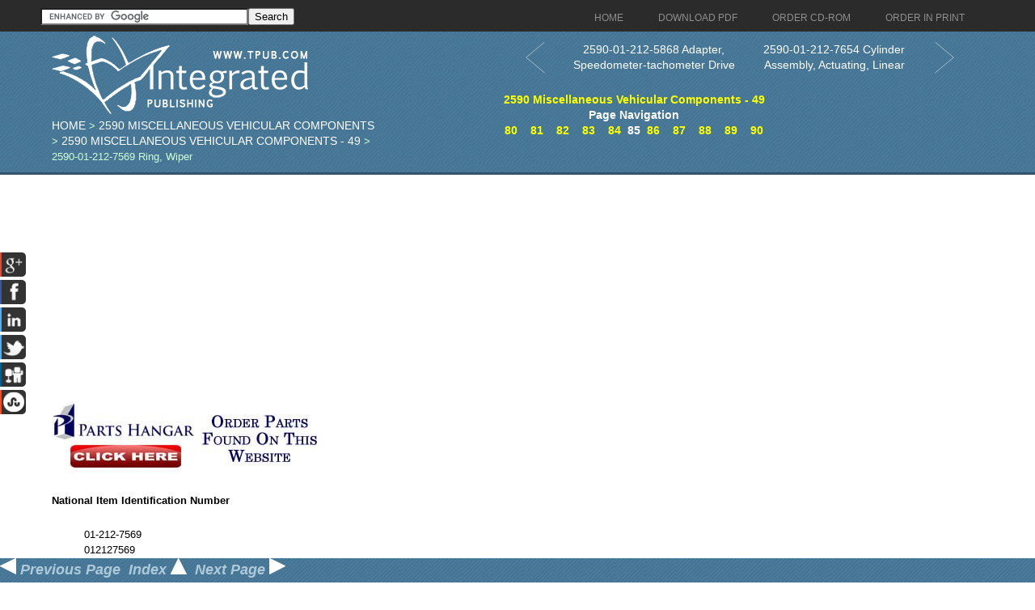

--- FILE ---
content_type: text/html; charset=utf-8
request_url: https://www.google.com/recaptcha/api2/aframe
body_size: 100
content:
<!DOCTYPE HTML><html><head><meta http-equiv="content-type" content="text/html; charset=UTF-8"></head><body><script nonce="skn0HM90HfqCX63mTFIkwg">/** Anti-fraud and anti-abuse applications only. See google.com/recaptcha */ try{var clients={'sodar':'https://pagead2.googlesyndication.com/pagead/sodar?'};window.addEventListener("message",function(a){try{if(a.source===window.parent){var b=JSON.parse(a.data);var c=clients[b['id']];if(c){var d=document.createElement('img');d.src=c+b['params']+'&rc='+(localStorage.getItem("rc::a")?sessionStorage.getItem("rc::b"):"");window.document.body.appendChild(d);sessionStorage.setItem("rc::e",parseInt(sessionStorage.getItem("rc::e")||0)+1);localStorage.setItem("rc::h",'1770056614171');}}}catch(b){}});window.parent.postMessage("_grecaptcha_ready", "*");}catch(b){}</script></body></html>